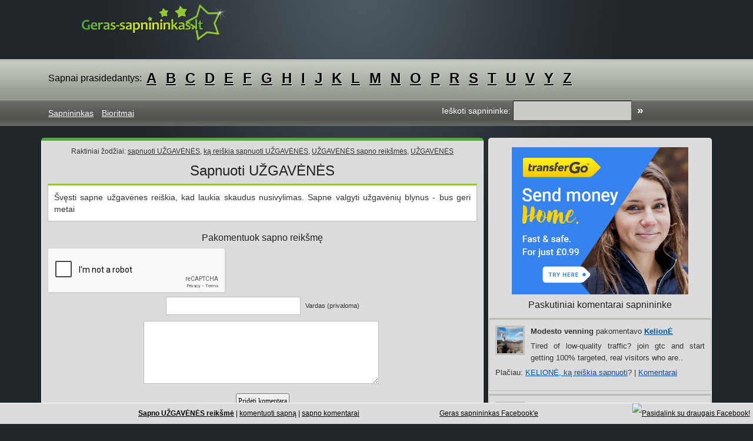

--- FILE ---
content_type: text/html; charset=UTF-8
request_url: https://www.geras-sapnininkas.lt/sapnuoti/uzgavenes-1.html
body_size: 4391
content:
<!DOCTYPE html>
<html xmlns="https://www.w3.org/1999/xhtml" lang="lt">
<head>
	<meta http-equiv="Content-Type" content="text/html; charset=utf-8" />
	<title>U&#381;GAV&#278;N&#278;S. Sapnuoti U&#381;GAV&#278;N&#278;S. K&#261; rei&#353;kia sapnuoti U&#381;GAV&#278;N&#278;S? Sapnininkas: U&#381;GAV&#278;N&#278;S</title>
	<meta name="description" content="Sapnuoti U&#381;GAV&#278;N&#278;S, sapno U&#381;GAV&#278;N&#278;S paai&#353;kinimas ir galimos reik&#353;m&#279;s. K&#261; tau sako tavo sapnai? Sapnininkas internete su daugiausiai paai&#353;kint&#371; sapn&#371; reik&#353;mi&#371;. Susirask k&#261; rei&#353;kia tavo sapnuotas sapnas." />
	<meta name="keywords" content="Sapnuoti U&#381;GAV&#278;N&#278;S, U&#381;GAV&#278;N&#278;S, sapnai, sapnu reiksmes, sapnininkas, sapnuoti" />
	<meta name="revisit-after" content="7 days" />
	<meta name="ROBOTS" content="ALL" />
  <meta name="viewport" content="width=device-width, initial-scale=1" />
	<link rel="canonical" href="https://www.geras-sapnininkas.lt/sapnuoti/uzgavenes-1.html"/>
	<meta name="classification" content="sapnininkas,sapnai" />
  <link href="https://cdn.jsdelivr.net/npm/bootstrap@5.0.2/dist/css/bootstrap.min.css" rel="stylesheet" integrity="sha384-EVSTQN3/azprG1Anm3QDgpJLIm9Nao0Yz1ztcQTwFspd3yD65VohhpuuCOmLASjC" crossorigin="anonymous" />
	<link href="https://www.geras-sapnininkas.lt/css/w_style_v08.css?v17" rel="stylesheet" type="text/css" />
	<link rel="index" title="Sapnininkas" href="https://www.geras-sapnininkas.lt/" />

	<meta http-equiv="imagetoolbar" content="no" />

  <script async src="https://www.googletagmanager.com/gtag/js?id=G-0EC8P1E9YC"></script>
<script>
  window.dataLayer = window.dataLayer || [];
  function gtag(){dataLayer.push(arguments);}
  gtag('js', new Date());

  gtag('config', 'G-0EC8P1E9YC');
  
  window.google_analytics_uacct = "UA-637729-8";
</script>
<!-- Matomo -->
<script>
  var _paq = window._paq = window._paq || [];
  /* tracker methods like "setCustomDimension" should be called before "trackPageView" */
  _paq.push(['trackPageView']);
  _paq.push(['enableLinkTracking']);
  (function() {
    var u="//analytics.probo.lt/";
    _paq.push(['setTrackerUrl', u+'matomo.php']);
    _paq.push(['setSiteId', '2']);
    var d=document, g=d.createElement('script'), s=d.getElementsByTagName('script')[0];
    g.async=true; g.src=u+'matomo.js'; s.parentNode.insertBefore(g,s);
  })();
</script>
<!-- End Matomo Code -->
  </head>

<body>
<div style="margin: 0 0 40px; text-align: center;">
	<div class="container-lg">
		<div class="row">
			<div class="col">
        <a href="https://www.geras-sapnininkas.lt/" title="Sapnininkas"><img src="https://www.geras-sapnininkas.lt/i/logo.png" alt="Sapnininkas" style="width: 250px;" /></a>
      </div>
			<div class="col">
<!-- A1 position -->
<div align="center">
<script async src="//pagead2.googlesyndication.com/pagead/js/adsbygoogle.js"></script>
<!-- Geras-sapnininkas.lt E1 new position -->
<ins class="adsbygoogle"
     style="display:inline-block;width:728px;height:90px"
     data-ad-client="ca-pub-7928988845843475"
     data-ad-slot="6021713340"></ins>
<script>
(adsbygoogle = window.adsbygoogle || []).push({});
</script>
</div>			</div>
		</div>
	</div>
	<div id="menu" class="d-none d-xl-block d-xxl-none">
		<div class="container-lg">
			<div class="row" id="dream_az">
        <span class="dreamcat">Sapnai prasidedantys:</span>
				<span class="dreamcat"><a href="/sapnai-prasidedantys/A.html" title="K&#261; rei&#353;kia sapnuoti sapnus prasidedan&#269;ius A raide">A</a></span> <span class="dreamcat"><a href="/sapnai-prasidedantys/B.html" title="K&#261; rei&#353;kia sapnuoti sapnus prasidedan&#269;ius B raide">B</a></span> <span class="dreamcat"><a href="/sapnai-prasidedantys/C.html" title="K&#261; rei&#353;kia sapnuoti sapnus prasidedan&#269;ius C raide">C</a></span> <span class="dreamcat"><a href="/sapnai-prasidedantys/D.html" title="K&#261; rei&#353;kia sapnuoti sapnus prasidedan&#269;ius D raide">D</a></span> <span class="dreamcat"><a href="/sapnai-prasidedantys/E.html" title="K&#261; rei&#353;kia sapnuoti sapnus prasidedan&#269;ius E raide">E</a></span> <span class="dreamcat"><a href="/sapnai-prasidedantys/F.html" title="K&#261; rei&#353;kia sapnuoti sapnus prasidedan&#269;ius F raide">F</a></span> <span class="dreamcat"><a href="/sapnai-prasidedantys/G.html" title="K&#261; rei&#353;kia sapnuoti sapnus prasidedan&#269;ius G raide">G</a></span> <span class="dreamcat"><a href="/sapnai-prasidedantys/H.html" title="K&#261; rei&#353;kia sapnuoti sapnus prasidedan&#269;ius H raide">H</a></span> <span class="dreamcat"><a href="/sapnai-prasidedantys/I.html" title="K&#261; rei&#353;kia sapnuoti sapnus prasidedan&#269;ius I raide">I</a></span> <span class="dreamcat"><a href="/sapnai-prasidedantys/J.html" title="K&#261; rei&#353;kia sapnuoti sapnus prasidedan&#269;ius J raide">J</a></span> <span class="dreamcat"><a href="/sapnai-prasidedantys/K.html" title="K&#261; rei&#353;kia sapnuoti sapnus prasidedan&#269;ius K raide">K</a></span> <span class="dreamcat"><a href="/sapnai-prasidedantys/L.html" title="K&#261; rei&#353;kia sapnuoti sapnus prasidedan&#269;ius L raide">L</a></span> <span class="dreamcat"><a href="/sapnai-prasidedantys/M.html" title="K&#261; rei&#353;kia sapnuoti sapnus prasidedan&#269;ius M raide">M</a></span> <span class="dreamcat"><a href="/sapnai-prasidedantys/N.html" title="K&#261; rei&#353;kia sapnuoti sapnus prasidedan&#269;ius N raide">N</a></span> <span class="dreamcat"><a href="/sapnai-prasidedantys/O.html" title="K&#261; rei&#353;kia sapnuoti sapnus prasidedan&#269;ius O raide">O</a></span> <span class="dreamcat"><a href="/sapnai-prasidedantys/P.html" title="K&#261; rei&#353;kia sapnuoti sapnus prasidedan&#269;ius P raide">P</a></span> <span class="dreamcat"><a href="/sapnai-prasidedantys/R.html" title="K&#261; rei&#353;kia sapnuoti sapnus prasidedan&#269;ius R raide">R</a></span> <span class="dreamcat"><a href="/sapnai-prasidedantys/S.html" title="K&#261; rei&#353;kia sapnuoti sapnus prasidedan&#269;ius S raide">S</a></span> <span class="dreamcat"><a href="/sapnai-prasidedantys/T.html" title="K&#261; rei&#353;kia sapnuoti sapnus prasidedan&#269;ius T raide">T</a></span> <span class="dreamcat"><a href="/sapnai-prasidedantys/U.html" title="K&#261; rei&#353;kia sapnuoti sapnus prasidedan&#269;ius U raide">U</a></span> <span class="dreamcat"><a href="/sapnai-prasidedantys/V.html" title="K&#261; rei&#353;kia sapnuoti sapnus prasidedan&#269;ius V raide">V</a></span> <span class="dreamcat"><a href="/sapnai-prasidedantys/Y.html" title="K&#261; rei&#353;kia sapnuoti sapnus prasidedan&#269;ius Y raide">Y</a></span> <span class="dreamcat"><a href="/sapnai-prasidedantys/Z.html" title="K&#261; rei&#353;kia sapnuoti sapnus prasidedan&#269;ius Z raide">Z</a></span> 			</div>
		</div>
	</div>
  <div id="menu-bot">
		<div class="container-lg">
			<div class="row row-cols-lg-2 row-cols-md-1">
				<div class="col" id="submenu">
					<a href="https://www.geras-sapnininkas.lt/">Sapnininkas</a>
					<a href="https://www.geras-sapnininkas.lt/bioritmai.html">Bioritmai</a>
				</div>
				<div class="col" id="search">
					<form action="/sapnu-paieska.html" method="post" name="Paieska">
<label for="search_name">Ie&#353;koti sapnininke:</label>
<input  name="search_name" id="search_name" type="text" size="20" maxlength="40" class="inputElement" value="" />

<input  name="search_submit" id="search_submit" type="submit" size="10" maxlength="20" class="button" value="&raquo;" />
</form>				</div>
			</div>
		</div>
  </div>
	<div class="container-lg p-0">
<!-- Content starts here -->
<div id="bwrap" class="row">
	<div class="col-lg-8 col-md-12 p-0 pe-2 pb-1">
		<div class="content_head"></div>
		<div class="content">
            <div class="keywords pt-2">
                Raktiniai &#382;od&#382;iai: 
                <a href="/sapnuoti/uzgavenes-1.html" title="Sapnuoti U&#381;GAV&#278;N&#278;S">sapnuoti U&#381;GAV&#278;N&#278;S</a>, 
                <a href="/sapnuoti/uzgavenes-1.html" title="K&#261; rei&#353;kia sapnuoti U&#381;GAV&#278;N&#278;S">k&#261; rei&#353;kia sapnuoti U&#381;GAV&#278;N&#278;S</a>, 
                <a href="/sapnuoti/uzgavenes-1.html" title="U&#381;GAV&#278;N&#278;S sapno reik&#353;m&#279;s">U&#381;GAV&#278;N&#278;S sapno reik&#353;m&#279;s</a>, 
                <a href="/sapnuoti/uzgavenes-1.html" title="U&#381;GAV&#278;N&#278;S">U&#381;GAV&#278;N&#278;S</a>
            </div>
		<h1 title="Sapnuoti U&#381;GAV&#278;N&#278;S">Sapnuoti U&#381;GAV&#278;N&#278;S</h1>
<!-- B1 position -->

<!-- EO B1 position -->		<div class="big_dream0">
		<!-- google_ad_section_start -->
		&#352;v&#281;sti sapne u&#382;gav&#279;nes rei&#353;kia, kad laukia skaudus nusivylimas. Sapne valgyti u&#382;gav&#279;ni&#371; blynus - bus geri metai 		<!-- google_ad_section_end -->
		</div>
		<div>
<!-- D1 position -->

<!-- EO D1 position -->		</div>
		<div class="comment_a_dream">
			<h2 id="komentuoti">Pakomentuok sapno reik&#353;m&#281;</h2>
			<form action="/komentuoti/uzgavenes-1.html" method="post" name="Komentarai">
<div id="html_element"></div>
<p>
<input  name="name" id="name" type="text" size="30" maxlength="40" class="inputElement" value="" /> Vardas (privaloma)</p>
<p>
<textarea name="comment" id="comment" rows="5" cols="35" class="textareaElement"></textarea></p>
<p>
<input  name="submit" id="submit" type="submit" size="20" maxlength="20" class="button" value="Prid&#279;ti komentar&#261;" /></p>
    
</form>
<script type="text/javascript">
  var onloadCallback = function() {
    grecaptcha.render('html_element', {
      'sitekey' : '6Le6F4IbAAAAAA-AnaLmoGj4qoOADhbgf7uWmeXq'
    });
  };
</script>
<script src="https://www.google.com/recaptcha/api.js?onload=onloadCallback&render=explicit"
    async defer>
</script>
		</div>
<!-- B2 position -->

<!-- EO B2 position -->		<div class="dream_comments">
			<h2 id="komentarai">Sapno reik&#353;m&#279;s &quot;U&#381;GAV&#278;N&#278;S&quot; komentarai</h2>
			<p>Komentar&#371; n&#279;ra. <a href="#komentuoti">Para&#353;yk komentar&#261;</a> pagal savo patirt&#303; ir pasidalink nuomone su kitais!</p>		</div>
		</div>
		<div class="content_foot"></div>
	</div>
	<div class="col-lg-4 col-md-12 p-0">
		<div class="rcontent pt-3 pb-1">
      <div class="center">
<!-- C1 position -->
<a target="_blank" rel="nofollow" href="https://my.transfergo.com/en/r/mzjrpk"><img src="/i/transfergo-banner.jpg" alt="Transfer Money" style="max-width: 300px;" /></a>
<!-- EO C1 position -->		</div>
		<h2 title="Paskutiniai komentarai sapnininke">Paskutiniai komentarai sapnininke</h2>
		<div align="center">
<!-- C2 position -->

<!-- EO C2 position -->		</div>
		<div>
		<ul><li>
<img src="https://www.geras-sapnininkas.lt/files/nuotraukos/sm/ef0d41fc89a59330cf74219c867c2091.jpg" alt="Kelion&#278;" class="dream_foto" /> <b>Modesto venning</b> pakomentavo
<strong><a href="/sapnuoti/kelione.html" title="K&#261; rei&#353;kia sapnuoti Kelion&#278;">Kelion&#278;</a></strong>
<p>Tired of low-quality traffic? join gtc and start getting 100% targeted, real visitors who are..<div class="more_info">Pla&#269;iau: <a href="/sapnuoti/kelione.html" title="K&#261; rei&#353;kia sapnuoti Kelion&#278;">KELION&#278;, k&#261; rei&#353;kia sapnuoti</a>? <span>|</span> <a href="/sapnuoti/kelione.html#komentarai" title="K&#261; rei&#353;kia sapnuoti Kelion&#278;">Komentarai</a></div></p>
</li> <li>
<img src="https://www.geras-sapnininkas.lt/files/nuotraukos/sm/ef0d41fc89a59330cf74219c867c2091.jpg" alt="Kelion&#278;" class="dream_foto" /> <b>Gudrun mcdaniel</b> pakomentavo
<strong><a href="/sapnuoti/kelione.html" title="K&#261; rei&#353;kia sapnuoti Kelion&#278;">Kelion&#278;</a></strong>
<p>Major companies are hiring now for remote live chat agents—no experience or phone calls..<div class="more_info">Pla&#269;iau: <a href="/sapnuoti/kelione.html" title="K&#261; rei&#353;kia sapnuoti Kelion&#278;">KELION&#278;, k&#261; rei&#353;kia sapnuoti</a>? <span>|</span> <a href="/sapnuoti/kelione.html#komentarai" title="K&#261; rei&#353;kia sapnuoti Kelion&#278;">Komentarai</a></div></p>
</li> <li>
<img src="https://www.geras-sapnininkas.lt/files/nuotraukos/sm/ef0d41fc89a59330cf74219c867c2091.jpg" alt="Kelion&#278;" class="dream_foto" /> <b>Edith short</b> pakomentavo
<strong><a href="/sapnuoti/kelione.html" title="K&#261; rei&#353;kia sapnuoti Kelion&#278;">Kelion&#278;</a></strong>
<p>Are you searching for a job that can be done right away? if so, countless businesses are..<div class="more_info">Pla&#269;iau: <a href="/sapnuoti/kelione.html" title="K&#261; rei&#353;kia sapnuoti Kelion&#278;">KELION&#278;, k&#261; rei&#353;kia sapnuoti</a>? <span>|</span> <a href="/sapnuoti/kelione.html#komentarai" title="K&#261; rei&#353;kia sapnuoti Kelion&#278;">Komentarai</a></div></p>
</li> <li>
<img src="https://www.geras-sapnininkas.lt/files/nuotraukos/sm/1beda78e0975fc9b1c3e7b7a2415c28d.jpg" alt="&#381;iedas" class="dream_foto" /> <b>Dorothea sigmon</b> pakomentavo
<strong><a href="/sapnuoti/ziedas.html" title="K&#261; rei&#353;kia sapnuoti &#381;iedas">&#381;iedas</a></strong>
<p>If you are anything like me you likely spend a lot of time taking photos with your mobile..<div class="more_info">Pla&#269;iau: <a href="/sapnuoti/ziedas.html" title="K&#261; rei&#353;kia sapnuoti &#381;iedas">&#381;IEDAS, k&#261; rei&#353;kia sapnuoti</a>? <span>|</span> <a href="/sapnuoti/ziedas.html#komentarai" title="K&#261; rei&#353;kia sapnuoti &#381;iedas">Komentarai</a></div></p>
</li> <li>
<img src="https://www.geras-sapnininkas.lt/files/nuotraukos/sm/e48ee78fad9e803fd03a53846fb8e5d5.jpg" alt="Vaikas" class="dream_foto" /> <b>Hansas</b> pakomentavo
<strong><a href="/sapnuoti/vaikas-1.html" title="K&#261; rei&#353;kia sapnuoti Vaikas">Vaikas</a></strong>
<p>Dingo sapne dukra, negalejau rasti? ..<div class="more_info">Pla&#269;iau: <a href="/sapnuoti/vaikas-1.html" title="K&#261; rei&#353;kia sapnuoti Vaikas">VAIKAS, k&#261; rei&#353;kia sapnuoti</a>? <span>|</span> <a href="/sapnuoti/vaikas-1.html#komentarai" title="K&#261; rei&#353;kia sapnuoti Vaikas">Komentarai</a></div></p>
</li> </ul>		</div>
		<div style="text-align: center; padding: 10px 0 0 0;">
<!-- C3 position -->
<!-- Gads -->
<script async src="//pagead2.googlesyndication.com/pagead/js/adsbygoogle.js"></script>
<!-- Geras-sapnininkas.lt C2 new position -->
<ins class="adsbygoogle"
     style="display:inline-block;width:300px;height:250px"
     data-ad-client="ca-pub-7928988845843475"
     data-ad-slot="2928646147"></ins>
<script>
(adsbygoogle = window.adsbygoogle || []).push({});
</script>
<!-- EO Gads -->
<!-- EO C3 position -->		</div>
		<div style="text-align: center; padding: 10px 0 0 0;">
<!-- C4 position -->
<!-- Receptai -->
<div style="margin:10px 0 0;" align="center">
<script type="text/javascript">var uri = 'https://www.geri-receptai.lt/banner/' + Math.random().toString().substring(2, 11);document.write('<sc'+'ript type="text/javascript" src="'+uri+'" charset="UTF-8"></sc'+'ript>');</script>
</div>
<!-- EO Receptai -->
<!-- EO C4 position -->		</div>
		</div>
	</div>
</div>
<div id="help_line" align="center">
<div class="hl_content">
<a href="https://www.facebook.com/sharer.php?u=https%3A%2F%2Fwww.geras-sapnininkas.lt%2Fsapnuoti%2Fuzgavenes-1.html" target="_blank" id="fb_share"><img src="https://www.geri-receptai.lt/files/i/fb_share_button.gif" alt="Pasidalink su draugais Facebook!" /></a>
<b><a href="https://www.geras-sapnininkas.lt/sapnuoti/uzgavenes-1.html#bwrap">Sapno U&#381;GAV&#278;N&#278;S reik&#353;m&#279;</a></b> | <a href="https://www.geras-sapnininkas.lt/sapnuoti/uzgavenes-1.html#komentuoti">komentuoti sapn&#261;</a> | <a href="https://www.geras-sapnininkas.lt/sapnuoti/uzgavenes-1.html#komentarai">sapno komentarai</a>
<span class="right">
<a href="https://www.facebook.com/geras.sapnininkas" target="_blank" title="Geras sapnininkas Facebook svetain&#279;je" style="text-decoration:none;"><u>Geras sapnininkas Facebook'e</u></a>
</span>
</div>
</div>
<!-- Content ends here -->
<div id="copy">&copy; Geras-sapnininkas.lt, sapn&#371; reik&#353;m&#279;s, k&#261; rei&#353;kia sapnuoti, sapnininkas. <a href="/reklama.html" title="Reklama">Reklama</a> / <a href="https://gydo.lt" title="Gydytoj&#371; atsiliepimai" target="_blank" rel="dofollow">Gydytoj&#371; atsiliepimai</a> / <a href="https://4w.lt" title="&#302;moni&#371; rekvizitai" target="_blank" rel="dofollow">&#302;moni&#371; rekvizitai</a>
	</div>
	</div>
	<div align="center">
<!-- E1 position -->
<div align="center">
<script async src="//pagead2.googlesyndication.com/pagead/js/adsbygoogle.js"></script>
<!-- Geras-sapnininkas.lt E1 new position -->
<ins class="adsbygoogle"
     style="display:inline-block;width:728px;height:90px"
     data-ad-client="ca-pub-7928988845843475"
     data-ad-slot="6021713340"></ins>
<script>
(adsbygoogle = window.adsbygoogle || []).push({});
</script>
</div>
<!-- EO E   1 position -->	</div>
</div>
<!-- javascript -->
	<script type="text/javascript" src="https://www.geras-sapnininkas.lt/js/js.js?v=2"></script>

<!-- X2 position -->

<!-- EO X2 position -->

<script type="text/javascript">
  var _gaq = _gaq || [];
  _gaq.push(['_setAccount', 'UA-637729-8']);
  _gaq.push(['_setDomainName', '.geras-sapnininkas.lt']);
  _gaq.push(['_trackPageview']);

  (function() {
    var ga = document.createElement('script'); ga.type = 'text/javascript'; ga.async = true;
    ga.src = ('https:' == document.location.protocol ? 'https://ssl' : 'http://www') + '.google-analytics.com/ga.js';
    var s = document.getElementsByTagName('script')[0]; s.parentNode.insertBefore(ga, s);
  })();
</script>
<script defer src="https://static.cloudflareinsights.com/beacon.min.js/vcd15cbe7772f49c399c6a5babf22c1241717689176015" integrity="sha512-ZpsOmlRQV6y907TI0dKBHq9Md29nnaEIPlkf84rnaERnq6zvWvPUqr2ft8M1aS28oN72PdrCzSjY4U6VaAw1EQ==" data-cf-beacon='{"version":"2024.11.0","token":"898e8e6a3839449e9a3acabd014f3dbe","r":1,"server_timing":{"name":{"cfCacheStatus":true,"cfEdge":true,"cfExtPri":true,"cfL4":true,"cfOrigin":true,"cfSpeedBrain":true},"location_startswith":null}}' crossorigin="anonymous"></script>
</body>
</html>
Puslapis užsikrovė per 0.017873 sekundžių.

--- FILE ---
content_type: text/html; charset=utf-8
request_url: https://www.google.com/recaptcha/api2/anchor?ar=1&k=6Le6F4IbAAAAAA-AnaLmoGj4qoOADhbgf7uWmeXq&co=aHR0cHM6Ly93d3cuZ2VyYXMtc2FwbmluaW5rYXMubHQ6NDQz&hl=en&v=PoyoqOPhxBO7pBk68S4YbpHZ&size=normal&anchor-ms=20000&execute-ms=30000&cb=w763kld713d3
body_size: 49380
content:
<!DOCTYPE HTML><html dir="ltr" lang="en"><head><meta http-equiv="Content-Type" content="text/html; charset=UTF-8">
<meta http-equiv="X-UA-Compatible" content="IE=edge">
<title>reCAPTCHA</title>
<style type="text/css">
/* cyrillic-ext */
@font-face {
  font-family: 'Roboto';
  font-style: normal;
  font-weight: 400;
  font-stretch: 100%;
  src: url(//fonts.gstatic.com/s/roboto/v48/KFO7CnqEu92Fr1ME7kSn66aGLdTylUAMa3GUBHMdazTgWw.woff2) format('woff2');
  unicode-range: U+0460-052F, U+1C80-1C8A, U+20B4, U+2DE0-2DFF, U+A640-A69F, U+FE2E-FE2F;
}
/* cyrillic */
@font-face {
  font-family: 'Roboto';
  font-style: normal;
  font-weight: 400;
  font-stretch: 100%;
  src: url(//fonts.gstatic.com/s/roboto/v48/KFO7CnqEu92Fr1ME7kSn66aGLdTylUAMa3iUBHMdazTgWw.woff2) format('woff2');
  unicode-range: U+0301, U+0400-045F, U+0490-0491, U+04B0-04B1, U+2116;
}
/* greek-ext */
@font-face {
  font-family: 'Roboto';
  font-style: normal;
  font-weight: 400;
  font-stretch: 100%;
  src: url(//fonts.gstatic.com/s/roboto/v48/KFO7CnqEu92Fr1ME7kSn66aGLdTylUAMa3CUBHMdazTgWw.woff2) format('woff2');
  unicode-range: U+1F00-1FFF;
}
/* greek */
@font-face {
  font-family: 'Roboto';
  font-style: normal;
  font-weight: 400;
  font-stretch: 100%;
  src: url(//fonts.gstatic.com/s/roboto/v48/KFO7CnqEu92Fr1ME7kSn66aGLdTylUAMa3-UBHMdazTgWw.woff2) format('woff2');
  unicode-range: U+0370-0377, U+037A-037F, U+0384-038A, U+038C, U+038E-03A1, U+03A3-03FF;
}
/* math */
@font-face {
  font-family: 'Roboto';
  font-style: normal;
  font-weight: 400;
  font-stretch: 100%;
  src: url(//fonts.gstatic.com/s/roboto/v48/KFO7CnqEu92Fr1ME7kSn66aGLdTylUAMawCUBHMdazTgWw.woff2) format('woff2');
  unicode-range: U+0302-0303, U+0305, U+0307-0308, U+0310, U+0312, U+0315, U+031A, U+0326-0327, U+032C, U+032F-0330, U+0332-0333, U+0338, U+033A, U+0346, U+034D, U+0391-03A1, U+03A3-03A9, U+03B1-03C9, U+03D1, U+03D5-03D6, U+03F0-03F1, U+03F4-03F5, U+2016-2017, U+2034-2038, U+203C, U+2040, U+2043, U+2047, U+2050, U+2057, U+205F, U+2070-2071, U+2074-208E, U+2090-209C, U+20D0-20DC, U+20E1, U+20E5-20EF, U+2100-2112, U+2114-2115, U+2117-2121, U+2123-214F, U+2190, U+2192, U+2194-21AE, U+21B0-21E5, U+21F1-21F2, U+21F4-2211, U+2213-2214, U+2216-22FF, U+2308-230B, U+2310, U+2319, U+231C-2321, U+2336-237A, U+237C, U+2395, U+239B-23B7, U+23D0, U+23DC-23E1, U+2474-2475, U+25AF, U+25B3, U+25B7, U+25BD, U+25C1, U+25CA, U+25CC, U+25FB, U+266D-266F, U+27C0-27FF, U+2900-2AFF, U+2B0E-2B11, U+2B30-2B4C, U+2BFE, U+3030, U+FF5B, U+FF5D, U+1D400-1D7FF, U+1EE00-1EEFF;
}
/* symbols */
@font-face {
  font-family: 'Roboto';
  font-style: normal;
  font-weight: 400;
  font-stretch: 100%;
  src: url(//fonts.gstatic.com/s/roboto/v48/KFO7CnqEu92Fr1ME7kSn66aGLdTylUAMaxKUBHMdazTgWw.woff2) format('woff2');
  unicode-range: U+0001-000C, U+000E-001F, U+007F-009F, U+20DD-20E0, U+20E2-20E4, U+2150-218F, U+2190, U+2192, U+2194-2199, U+21AF, U+21E6-21F0, U+21F3, U+2218-2219, U+2299, U+22C4-22C6, U+2300-243F, U+2440-244A, U+2460-24FF, U+25A0-27BF, U+2800-28FF, U+2921-2922, U+2981, U+29BF, U+29EB, U+2B00-2BFF, U+4DC0-4DFF, U+FFF9-FFFB, U+10140-1018E, U+10190-1019C, U+101A0, U+101D0-101FD, U+102E0-102FB, U+10E60-10E7E, U+1D2C0-1D2D3, U+1D2E0-1D37F, U+1F000-1F0FF, U+1F100-1F1AD, U+1F1E6-1F1FF, U+1F30D-1F30F, U+1F315, U+1F31C, U+1F31E, U+1F320-1F32C, U+1F336, U+1F378, U+1F37D, U+1F382, U+1F393-1F39F, U+1F3A7-1F3A8, U+1F3AC-1F3AF, U+1F3C2, U+1F3C4-1F3C6, U+1F3CA-1F3CE, U+1F3D4-1F3E0, U+1F3ED, U+1F3F1-1F3F3, U+1F3F5-1F3F7, U+1F408, U+1F415, U+1F41F, U+1F426, U+1F43F, U+1F441-1F442, U+1F444, U+1F446-1F449, U+1F44C-1F44E, U+1F453, U+1F46A, U+1F47D, U+1F4A3, U+1F4B0, U+1F4B3, U+1F4B9, U+1F4BB, U+1F4BF, U+1F4C8-1F4CB, U+1F4D6, U+1F4DA, U+1F4DF, U+1F4E3-1F4E6, U+1F4EA-1F4ED, U+1F4F7, U+1F4F9-1F4FB, U+1F4FD-1F4FE, U+1F503, U+1F507-1F50B, U+1F50D, U+1F512-1F513, U+1F53E-1F54A, U+1F54F-1F5FA, U+1F610, U+1F650-1F67F, U+1F687, U+1F68D, U+1F691, U+1F694, U+1F698, U+1F6AD, U+1F6B2, U+1F6B9-1F6BA, U+1F6BC, U+1F6C6-1F6CF, U+1F6D3-1F6D7, U+1F6E0-1F6EA, U+1F6F0-1F6F3, U+1F6F7-1F6FC, U+1F700-1F7FF, U+1F800-1F80B, U+1F810-1F847, U+1F850-1F859, U+1F860-1F887, U+1F890-1F8AD, U+1F8B0-1F8BB, U+1F8C0-1F8C1, U+1F900-1F90B, U+1F93B, U+1F946, U+1F984, U+1F996, U+1F9E9, U+1FA00-1FA6F, U+1FA70-1FA7C, U+1FA80-1FA89, U+1FA8F-1FAC6, U+1FACE-1FADC, U+1FADF-1FAE9, U+1FAF0-1FAF8, U+1FB00-1FBFF;
}
/* vietnamese */
@font-face {
  font-family: 'Roboto';
  font-style: normal;
  font-weight: 400;
  font-stretch: 100%;
  src: url(//fonts.gstatic.com/s/roboto/v48/KFO7CnqEu92Fr1ME7kSn66aGLdTylUAMa3OUBHMdazTgWw.woff2) format('woff2');
  unicode-range: U+0102-0103, U+0110-0111, U+0128-0129, U+0168-0169, U+01A0-01A1, U+01AF-01B0, U+0300-0301, U+0303-0304, U+0308-0309, U+0323, U+0329, U+1EA0-1EF9, U+20AB;
}
/* latin-ext */
@font-face {
  font-family: 'Roboto';
  font-style: normal;
  font-weight: 400;
  font-stretch: 100%;
  src: url(//fonts.gstatic.com/s/roboto/v48/KFO7CnqEu92Fr1ME7kSn66aGLdTylUAMa3KUBHMdazTgWw.woff2) format('woff2');
  unicode-range: U+0100-02BA, U+02BD-02C5, U+02C7-02CC, U+02CE-02D7, U+02DD-02FF, U+0304, U+0308, U+0329, U+1D00-1DBF, U+1E00-1E9F, U+1EF2-1EFF, U+2020, U+20A0-20AB, U+20AD-20C0, U+2113, U+2C60-2C7F, U+A720-A7FF;
}
/* latin */
@font-face {
  font-family: 'Roboto';
  font-style: normal;
  font-weight: 400;
  font-stretch: 100%;
  src: url(//fonts.gstatic.com/s/roboto/v48/KFO7CnqEu92Fr1ME7kSn66aGLdTylUAMa3yUBHMdazQ.woff2) format('woff2');
  unicode-range: U+0000-00FF, U+0131, U+0152-0153, U+02BB-02BC, U+02C6, U+02DA, U+02DC, U+0304, U+0308, U+0329, U+2000-206F, U+20AC, U+2122, U+2191, U+2193, U+2212, U+2215, U+FEFF, U+FFFD;
}
/* cyrillic-ext */
@font-face {
  font-family: 'Roboto';
  font-style: normal;
  font-weight: 500;
  font-stretch: 100%;
  src: url(//fonts.gstatic.com/s/roboto/v48/KFO7CnqEu92Fr1ME7kSn66aGLdTylUAMa3GUBHMdazTgWw.woff2) format('woff2');
  unicode-range: U+0460-052F, U+1C80-1C8A, U+20B4, U+2DE0-2DFF, U+A640-A69F, U+FE2E-FE2F;
}
/* cyrillic */
@font-face {
  font-family: 'Roboto';
  font-style: normal;
  font-weight: 500;
  font-stretch: 100%;
  src: url(//fonts.gstatic.com/s/roboto/v48/KFO7CnqEu92Fr1ME7kSn66aGLdTylUAMa3iUBHMdazTgWw.woff2) format('woff2');
  unicode-range: U+0301, U+0400-045F, U+0490-0491, U+04B0-04B1, U+2116;
}
/* greek-ext */
@font-face {
  font-family: 'Roboto';
  font-style: normal;
  font-weight: 500;
  font-stretch: 100%;
  src: url(//fonts.gstatic.com/s/roboto/v48/KFO7CnqEu92Fr1ME7kSn66aGLdTylUAMa3CUBHMdazTgWw.woff2) format('woff2');
  unicode-range: U+1F00-1FFF;
}
/* greek */
@font-face {
  font-family: 'Roboto';
  font-style: normal;
  font-weight: 500;
  font-stretch: 100%;
  src: url(//fonts.gstatic.com/s/roboto/v48/KFO7CnqEu92Fr1ME7kSn66aGLdTylUAMa3-UBHMdazTgWw.woff2) format('woff2');
  unicode-range: U+0370-0377, U+037A-037F, U+0384-038A, U+038C, U+038E-03A1, U+03A3-03FF;
}
/* math */
@font-face {
  font-family: 'Roboto';
  font-style: normal;
  font-weight: 500;
  font-stretch: 100%;
  src: url(//fonts.gstatic.com/s/roboto/v48/KFO7CnqEu92Fr1ME7kSn66aGLdTylUAMawCUBHMdazTgWw.woff2) format('woff2');
  unicode-range: U+0302-0303, U+0305, U+0307-0308, U+0310, U+0312, U+0315, U+031A, U+0326-0327, U+032C, U+032F-0330, U+0332-0333, U+0338, U+033A, U+0346, U+034D, U+0391-03A1, U+03A3-03A9, U+03B1-03C9, U+03D1, U+03D5-03D6, U+03F0-03F1, U+03F4-03F5, U+2016-2017, U+2034-2038, U+203C, U+2040, U+2043, U+2047, U+2050, U+2057, U+205F, U+2070-2071, U+2074-208E, U+2090-209C, U+20D0-20DC, U+20E1, U+20E5-20EF, U+2100-2112, U+2114-2115, U+2117-2121, U+2123-214F, U+2190, U+2192, U+2194-21AE, U+21B0-21E5, U+21F1-21F2, U+21F4-2211, U+2213-2214, U+2216-22FF, U+2308-230B, U+2310, U+2319, U+231C-2321, U+2336-237A, U+237C, U+2395, U+239B-23B7, U+23D0, U+23DC-23E1, U+2474-2475, U+25AF, U+25B3, U+25B7, U+25BD, U+25C1, U+25CA, U+25CC, U+25FB, U+266D-266F, U+27C0-27FF, U+2900-2AFF, U+2B0E-2B11, U+2B30-2B4C, U+2BFE, U+3030, U+FF5B, U+FF5D, U+1D400-1D7FF, U+1EE00-1EEFF;
}
/* symbols */
@font-face {
  font-family: 'Roboto';
  font-style: normal;
  font-weight: 500;
  font-stretch: 100%;
  src: url(//fonts.gstatic.com/s/roboto/v48/KFO7CnqEu92Fr1ME7kSn66aGLdTylUAMaxKUBHMdazTgWw.woff2) format('woff2');
  unicode-range: U+0001-000C, U+000E-001F, U+007F-009F, U+20DD-20E0, U+20E2-20E4, U+2150-218F, U+2190, U+2192, U+2194-2199, U+21AF, U+21E6-21F0, U+21F3, U+2218-2219, U+2299, U+22C4-22C6, U+2300-243F, U+2440-244A, U+2460-24FF, U+25A0-27BF, U+2800-28FF, U+2921-2922, U+2981, U+29BF, U+29EB, U+2B00-2BFF, U+4DC0-4DFF, U+FFF9-FFFB, U+10140-1018E, U+10190-1019C, U+101A0, U+101D0-101FD, U+102E0-102FB, U+10E60-10E7E, U+1D2C0-1D2D3, U+1D2E0-1D37F, U+1F000-1F0FF, U+1F100-1F1AD, U+1F1E6-1F1FF, U+1F30D-1F30F, U+1F315, U+1F31C, U+1F31E, U+1F320-1F32C, U+1F336, U+1F378, U+1F37D, U+1F382, U+1F393-1F39F, U+1F3A7-1F3A8, U+1F3AC-1F3AF, U+1F3C2, U+1F3C4-1F3C6, U+1F3CA-1F3CE, U+1F3D4-1F3E0, U+1F3ED, U+1F3F1-1F3F3, U+1F3F5-1F3F7, U+1F408, U+1F415, U+1F41F, U+1F426, U+1F43F, U+1F441-1F442, U+1F444, U+1F446-1F449, U+1F44C-1F44E, U+1F453, U+1F46A, U+1F47D, U+1F4A3, U+1F4B0, U+1F4B3, U+1F4B9, U+1F4BB, U+1F4BF, U+1F4C8-1F4CB, U+1F4D6, U+1F4DA, U+1F4DF, U+1F4E3-1F4E6, U+1F4EA-1F4ED, U+1F4F7, U+1F4F9-1F4FB, U+1F4FD-1F4FE, U+1F503, U+1F507-1F50B, U+1F50D, U+1F512-1F513, U+1F53E-1F54A, U+1F54F-1F5FA, U+1F610, U+1F650-1F67F, U+1F687, U+1F68D, U+1F691, U+1F694, U+1F698, U+1F6AD, U+1F6B2, U+1F6B9-1F6BA, U+1F6BC, U+1F6C6-1F6CF, U+1F6D3-1F6D7, U+1F6E0-1F6EA, U+1F6F0-1F6F3, U+1F6F7-1F6FC, U+1F700-1F7FF, U+1F800-1F80B, U+1F810-1F847, U+1F850-1F859, U+1F860-1F887, U+1F890-1F8AD, U+1F8B0-1F8BB, U+1F8C0-1F8C1, U+1F900-1F90B, U+1F93B, U+1F946, U+1F984, U+1F996, U+1F9E9, U+1FA00-1FA6F, U+1FA70-1FA7C, U+1FA80-1FA89, U+1FA8F-1FAC6, U+1FACE-1FADC, U+1FADF-1FAE9, U+1FAF0-1FAF8, U+1FB00-1FBFF;
}
/* vietnamese */
@font-face {
  font-family: 'Roboto';
  font-style: normal;
  font-weight: 500;
  font-stretch: 100%;
  src: url(//fonts.gstatic.com/s/roboto/v48/KFO7CnqEu92Fr1ME7kSn66aGLdTylUAMa3OUBHMdazTgWw.woff2) format('woff2');
  unicode-range: U+0102-0103, U+0110-0111, U+0128-0129, U+0168-0169, U+01A0-01A1, U+01AF-01B0, U+0300-0301, U+0303-0304, U+0308-0309, U+0323, U+0329, U+1EA0-1EF9, U+20AB;
}
/* latin-ext */
@font-face {
  font-family: 'Roboto';
  font-style: normal;
  font-weight: 500;
  font-stretch: 100%;
  src: url(//fonts.gstatic.com/s/roboto/v48/KFO7CnqEu92Fr1ME7kSn66aGLdTylUAMa3KUBHMdazTgWw.woff2) format('woff2');
  unicode-range: U+0100-02BA, U+02BD-02C5, U+02C7-02CC, U+02CE-02D7, U+02DD-02FF, U+0304, U+0308, U+0329, U+1D00-1DBF, U+1E00-1E9F, U+1EF2-1EFF, U+2020, U+20A0-20AB, U+20AD-20C0, U+2113, U+2C60-2C7F, U+A720-A7FF;
}
/* latin */
@font-face {
  font-family: 'Roboto';
  font-style: normal;
  font-weight: 500;
  font-stretch: 100%;
  src: url(//fonts.gstatic.com/s/roboto/v48/KFO7CnqEu92Fr1ME7kSn66aGLdTylUAMa3yUBHMdazQ.woff2) format('woff2');
  unicode-range: U+0000-00FF, U+0131, U+0152-0153, U+02BB-02BC, U+02C6, U+02DA, U+02DC, U+0304, U+0308, U+0329, U+2000-206F, U+20AC, U+2122, U+2191, U+2193, U+2212, U+2215, U+FEFF, U+FFFD;
}
/* cyrillic-ext */
@font-face {
  font-family: 'Roboto';
  font-style: normal;
  font-weight: 900;
  font-stretch: 100%;
  src: url(//fonts.gstatic.com/s/roboto/v48/KFO7CnqEu92Fr1ME7kSn66aGLdTylUAMa3GUBHMdazTgWw.woff2) format('woff2');
  unicode-range: U+0460-052F, U+1C80-1C8A, U+20B4, U+2DE0-2DFF, U+A640-A69F, U+FE2E-FE2F;
}
/* cyrillic */
@font-face {
  font-family: 'Roboto';
  font-style: normal;
  font-weight: 900;
  font-stretch: 100%;
  src: url(//fonts.gstatic.com/s/roboto/v48/KFO7CnqEu92Fr1ME7kSn66aGLdTylUAMa3iUBHMdazTgWw.woff2) format('woff2');
  unicode-range: U+0301, U+0400-045F, U+0490-0491, U+04B0-04B1, U+2116;
}
/* greek-ext */
@font-face {
  font-family: 'Roboto';
  font-style: normal;
  font-weight: 900;
  font-stretch: 100%;
  src: url(//fonts.gstatic.com/s/roboto/v48/KFO7CnqEu92Fr1ME7kSn66aGLdTylUAMa3CUBHMdazTgWw.woff2) format('woff2');
  unicode-range: U+1F00-1FFF;
}
/* greek */
@font-face {
  font-family: 'Roboto';
  font-style: normal;
  font-weight: 900;
  font-stretch: 100%;
  src: url(//fonts.gstatic.com/s/roboto/v48/KFO7CnqEu92Fr1ME7kSn66aGLdTylUAMa3-UBHMdazTgWw.woff2) format('woff2');
  unicode-range: U+0370-0377, U+037A-037F, U+0384-038A, U+038C, U+038E-03A1, U+03A3-03FF;
}
/* math */
@font-face {
  font-family: 'Roboto';
  font-style: normal;
  font-weight: 900;
  font-stretch: 100%;
  src: url(//fonts.gstatic.com/s/roboto/v48/KFO7CnqEu92Fr1ME7kSn66aGLdTylUAMawCUBHMdazTgWw.woff2) format('woff2');
  unicode-range: U+0302-0303, U+0305, U+0307-0308, U+0310, U+0312, U+0315, U+031A, U+0326-0327, U+032C, U+032F-0330, U+0332-0333, U+0338, U+033A, U+0346, U+034D, U+0391-03A1, U+03A3-03A9, U+03B1-03C9, U+03D1, U+03D5-03D6, U+03F0-03F1, U+03F4-03F5, U+2016-2017, U+2034-2038, U+203C, U+2040, U+2043, U+2047, U+2050, U+2057, U+205F, U+2070-2071, U+2074-208E, U+2090-209C, U+20D0-20DC, U+20E1, U+20E5-20EF, U+2100-2112, U+2114-2115, U+2117-2121, U+2123-214F, U+2190, U+2192, U+2194-21AE, U+21B0-21E5, U+21F1-21F2, U+21F4-2211, U+2213-2214, U+2216-22FF, U+2308-230B, U+2310, U+2319, U+231C-2321, U+2336-237A, U+237C, U+2395, U+239B-23B7, U+23D0, U+23DC-23E1, U+2474-2475, U+25AF, U+25B3, U+25B7, U+25BD, U+25C1, U+25CA, U+25CC, U+25FB, U+266D-266F, U+27C0-27FF, U+2900-2AFF, U+2B0E-2B11, U+2B30-2B4C, U+2BFE, U+3030, U+FF5B, U+FF5D, U+1D400-1D7FF, U+1EE00-1EEFF;
}
/* symbols */
@font-face {
  font-family: 'Roboto';
  font-style: normal;
  font-weight: 900;
  font-stretch: 100%;
  src: url(//fonts.gstatic.com/s/roboto/v48/KFO7CnqEu92Fr1ME7kSn66aGLdTylUAMaxKUBHMdazTgWw.woff2) format('woff2');
  unicode-range: U+0001-000C, U+000E-001F, U+007F-009F, U+20DD-20E0, U+20E2-20E4, U+2150-218F, U+2190, U+2192, U+2194-2199, U+21AF, U+21E6-21F0, U+21F3, U+2218-2219, U+2299, U+22C4-22C6, U+2300-243F, U+2440-244A, U+2460-24FF, U+25A0-27BF, U+2800-28FF, U+2921-2922, U+2981, U+29BF, U+29EB, U+2B00-2BFF, U+4DC0-4DFF, U+FFF9-FFFB, U+10140-1018E, U+10190-1019C, U+101A0, U+101D0-101FD, U+102E0-102FB, U+10E60-10E7E, U+1D2C0-1D2D3, U+1D2E0-1D37F, U+1F000-1F0FF, U+1F100-1F1AD, U+1F1E6-1F1FF, U+1F30D-1F30F, U+1F315, U+1F31C, U+1F31E, U+1F320-1F32C, U+1F336, U+1F378, U+1F37D, U+1F382, U+1F393-1F39F, U+1F3A7-1F3A8, U+1F3AC-1F3AF, U+1F3C2, U+1F3C4-1F3C6, U+1F3CA-1F3CE, U+1F3D4-1F3E0, U+1F3ED, U+1F3F1-1F3F3, U+1F3F5-1F3F7, U+1F408, U+1F415, U+1F41F, U+1F426, U+1F43F, U+1F441-1F442, U+1F444, U+1F446-1F449, U+1F44C-1F44E, U+1F453, U+1F46A, U+1F47D, U+1F4A3, U+1F4B0, U+1F4B3, U+1F4B9, U+1F4BB, U+1F4BF, U+1F4C8-1F4CB, U+1F4D6, U+1F4DA, U+1F4DF, U+1F4E3-1F4E6, U+1F4EA-1F4ED, U+1F4F7, U+1F4F9-1F4FB, U+1F4FD-1F4FE, U+1F503, U+1F507-1F50B, U+1F50D, U+1F512-1F513, U+1F53E-1F54A, U+1F54F-1F5FA, U+1F610, U+1F650-1F67F, U+1F687, U+1F68D, U+1F691, U+1F694, U+1F698, U+1F6AD, U+1F6B2, U+1F6B9-1F6BA, U+1F6BC, U+1F6C6-1F6CF, U+1F6D3-1F6D7, U+1F6E0-1F6EA, U+1F6F0-1F6F3, U+1F6F7-1F6FC, U+1F700-1F7FF, U+1F800-1F80B, U+1F810-1F847, U+1F850-1F859, U+1F860-1F887, U+1F890-1F8AD, U+1F8B0-1F8BB, U+1F8C0-1F8C1, U+1F900-1F90B, U+1F93B, U+1F946, U+1F984, U+1F996, U+1F9E9, U+1FA00-1FA6F, U+1FA70-1FA7C, U+1FA80-1FA89, U+1FA8F-1FAC6, U+1FACE-1FADC, U+1FADF-1FAE9, U+1FAF0-1FAF8, U+1FB00-1FBFF;
}
/* vietnamese */
@font-face {
  font-family: 'Roboto';
  font-style: normal;
  font-weight: 900;
  font-stretch: 100%;
  src: url(//fonts.gstatic.com/s/roboto/v48/KFO7CnqEu92Fr1ME7kSn66aGLdTylUAMa3OUBHMdazTgWw.woff2) format('woff2');
  unicode-range: U+0102-0103, U+0110-0111, U+0128-0129, U+0168-0169, U+01A0-01A1, U+01AF-01B0, U+0300-0301, U+0303-0304, U+0308-0309, U+0323, U+0329, U+1EA0-1EF9, U+20AB;
}
/* latin-ext */
@font-face {
  font-family: 'Roboto';
  font-style: normal;
  font-weight: 900;
  font-stretch: 100%;
  src: url(//fonts.gstatic.com/s/roboto/v48/KFO7CnqEu92Fr1ME7kSn66aGLdTylUAMa3KUBHMdazTgWw.woff2) format('woff2');
  unicode-range: U+0100-02BA, U+02BD-02C5, U+02C7-02CC, U+02CE-02D7, U+02DD-02FF, U+0304, U+0308, U+0329, U+1D00-1DBF, U+1E00-1E9F, U+1EF2-1EFF, U+2020, U+20A0-20AB, U+20AD-20C0, U+2113, U+2C60-2C7F, U+A720-A7FF;
}
/* latin */
@font-face {
  font-family: 'Roboto';
  font-style: normal;
  font-weight: 900;
  font-stretch: 100%;
  src: url(//fonts.gstatic.com/s/roboto/v48/KFO7CnqEu92Fr1ME7kSn66aGLdTylUAMa3yUBHMdazQ.woff2) format('woff2');
  unicode-range: U+0000-00FF, U+0131, U+0152-0153, U+02BB-02BC, U+02C6, U+02DA, U+02DC, U+0304, U+0308, U+0329, U+2000-206F, U+20AC, U+2122, U+2191, U+2193, U+2212, U+2215, U+FEFF, U+FFFD;
}

</style>
<link rel="stylesheet" type="text/css" href="https://www.gstatic.com/recaptcha/releases/PoyoqOPhxBO7pBk68S4YbpHZ/styles__ltr.css">
<script nonce="gfNj6iF8K3jY9DYaD2VYuQ" type="text/javascript">window['__recaptcha_api'] = 'https://www.google.com/recaptcha/api2/';</script>
<script type="text/javascript" src="https://www.gstatic.com/recaptcha/releases/PoyoqOPhxBO7pBk68S4YbpHZ/recaptcha__en.js" nonce="gfNj6iF8K3jY9DYaD2VYuQ">
      
    </script></head>
<body><div id="rc-anchor-alert" class="rc-anchor-alert"></div>
<input type="hidden" id="recaptcha-token" value="[base64]">
<script type="text/javascript" nonce="gfNj6iF8K3jY9DYaD2VYuQ">
      recaptcha.anchor.Main.init("[\x22ainput\x22,[\x22bgdata\x22,\x22\x22,\[base64]/[base64]/[base64]/bmV3IHJbeF0oY1swXSk6RT09Mj9uZXcgclt4XShjWzBdLGNbMV0pOkU9PTM/bmV3IHJbeF0oY1swXSxjWzFdLGNbMl0pOkU9PTQ/[base64]/[base64]/[base64]/[base64]/[base64]/[base64]/[base64]/[base64]\x22,\[base64]\x22,\x22KMOxPUDDiyFSw4NEwqzDusKPSmzCnHBxIMOBwqDDjsObXcO+w5bCjEnDoykFT8KEVBttU8KqWcKkwp49w4EzwpPCrcKNw6LClFMyw5zCkm1xVMOowoASE8KsBkAzTsOww7TDl8Okw5jCqWLCkMKXwq3Dp1DDlUPDsBHDscKePEXDmTLCjwHDvTd/wr1Owo92wrDDrRcHwqjChVFPw7vDgQTCk0fCqyDDpMKSw6Y1w7jDosKqBAzCrn7DnwdKKGjDuMORwrnCvsOgF8K/w6cnwpbDjy43w5HCmHlDbMKrw73CmMKqOsKwwoI+wr/DgMO/SMK8wrPCvD/CucOrIXZ6MRV9w43CqwXCgsKKwpRow43CqcKxwqPCt8K5w6E1KgQUwowGwplZGAovUcKyI2jCtwlZWMONwrgZw41VwpvCtybCisKiMGLDpcKTwrBew580DsO7wqfCoXZ/C8KMwqJ4RmfCpDlmw5/Dtx/[base64]/Dmy4OwrhUVsKhw7bCgMKew4XCilYCcigPaj90PHRYw5vDnD4EJMKLw4EFw7/DpAlwXcO+F8KbUMKhwrHCgMOgSX9UbC3Dh2kRDMONC0zCvT4Xwo/Dg8OFRMKCw63DsWXCssK3wrdCwqNhVcKCw7bDucObw6Bew4DDo8KRwpLDjRfCtDXCtXHCj8Kxw4bDiRfCuMO3wpvDnsKrDloWw4lSw6BPUMOedwLDtsKgZCXDk8OTN2DCvCLDuMK/[base64]/JRLDg3nDlBgCwqB7wpI3Bn4kHMK2BcORGcOxTMO8ZsOxwqnCgV/[base64]/CoiVCQ2s6w63DpsO2wr/DukLDryJAFMKuaGQswqrDlXZOwoDDnzbCj19gworCnjNOWiTDv397wpXDvFLCp8KQwq4afMK/[base64]/GMOQw5tAw4TDgDk9wo/[base64]/XnFlUcKSdTkxwpnDo1jCuSdNS8KARMKFYifCvRvDm8O/[base64]/DqlfDnE7CkMKoBsOwBSnCgMK6GWXCncKVEMOvw4MTw5dmf0YLw4QJHT7CrcKXw7jDh1t+woJWSMKSFcOtG8K1wrkuIndYw7zDi8KhI8Kww5PCvsOxWWFoQ8Kfw7/DgMK1w7/[base64]/bVvChsKuwrN3w7Rcw4TDr8OHBsKDc2HDosK+wpMqCsK/eyxVRcKYVFVTNEl6XsKhRGrCnyjCvw9WC37CrzUDw615w5MPw7LCkcO2wrTDvsKUPcKqIHTCqGHDojN3PMKgd8O4RitMwrHDrWhIIMKiw612w68uwrVTw60NwqbDi8KcaMOwC8OUV0Ahwqlew78/w5HDsVQIRCnDvGlPBGB5w7xqLhsOwrJeTljDksOZEwo8HEw1w7rCuhxUd8O6w6UQwoTCscOxEA5Qw47DkRt4w7okRnXCmlVOP8OBw5dLwr7CjMONbMOMOA/DjFd2wpbCosKlYAIAw5vChTU6w7TDjQXDsMKMw51KFMKhwoobSsK3KUrDtiNjw4ZFw5kdw7LChzDDnsKte3TDhTTDtyTDswHCuWpmwpYQWW3CgWzCkFcOMcKhw6jDuMKxVwLDoRdfw7vDl8OXwoBcMVHDhsKBbMK1CMOQwoBOGEzCl8KuYR/Do8KwM1RCf8OWw5rCig3Di8KNw4jDhQbCgAMLw6bDlsKMV8K/w73CvsKTw5bCuEvDvSEiP8OAPTfCj3zDvTAeCsK7ajUlw58UFil/esOawpfCkcOlfsKpw5XCowcRwpByw7/[base64]/[base64]/[base64]/w6TDu8OQw6Irwo1uw7HClVQuw5VEw5ZRYcKtwpTDusK/LcKSwqzDkErCo8KEw4jCpMKxLC/DsMOiw6MUw5Rkw649w74/w6TDqnHCs8KKw4bChcKNw7PDhMKHw4VOwr/Dhg3Djm9cwrHCtzPCpMOmVRtpeCLDknfCqnogPVd6wp/CnsOWwp3CqcKlEMOBXyIEw7gkw4Vgw6/CrsKAw6d3P8OFQW0jO8Ojw6Qdw5oBRlxuwqsaTsKKw7MEwr7Cm8Kaw60wwrbDt8OmZMOHAMKdbcKdw7nDksO9wpUkcDIHekwfGsKrw4PDusOxwqvCpcO3w4x2wrcQF1oCcAfCtyZ7w44/HMO3w4LCnAbDhcKGfC7CiMKlwpPCu8KLYcO3w47DrcO1w4nDpBPCkEQOw5jCm8KIwrskw5EXw7XCtMK6w707TsO4C8O4X8Ogw6bDqXtYZUABwrfCuTQuwr/CtcObw4Q8A8O1w4xww77CqsKvwpBpwq00KiBjJsKVw49iwqFpZHTDksODBT4ww7kwIEbCs8Opw71TW8OFwq/CiUkHw48xw7DChEDCrUN7w6fCmhUcXG5XL0p1Z8K1wqYhwoIRecKpwolowrIbZz3Dh8O7w7hLw6MnPsKuwp3DtgQjwoHDokXDnit8Ok0Rwr0GWsKEX8OlwoAdwqwNIcOhwq/[base64]/w7Q2YijCq2fCjcKBScOHXgogwpQmf8KNfF3Coy4vVsO6O8KFecKXfcOQw6XDtsKUw7XDk8KMGsO/[base64]/CoMKlwqfDssKGw79aw5UHXHQRCnRoT1IKwp10wrnCr8KkwqTCnjLDlcKww5jDu3VVw6B0w69SwoPDjgDDo8KOwrnCpcOyw4LDoho3b8O8TcKzw7R/QsKUwpzDuMOmPsODasKTwqfCg34+w5RSw6XDgMKCG8O0PkvCqsO3wr0Sw7vDtsOEw7/DgyVHw4nDmMKjw64Dwo7DhQ1mwo8tMsOnwrzCkMKoPQPDk8OWwqFeVsO/Q8O1w4XDi0bDhHsuwq7DkXxjw7R3DsKkwqYaEsKQd8OFBFJXw4Vra8O0b8KoKcKhZMKGZMKvdQlBwqdcwoXCn8OowqzChcOOK8OuScKEZMKbwrzDoSE9E8KvEsKlDcKiwowBw6fCtk/ChCkCwpp8dlHDullNBXnCrMKfw4k6wowPPMK7a8Knw77Cg8KSLx3Dg8O9bMKsWSobEcKTWj5wN8Orw60pw7nClBbDvzfDpAFhHV4OZ8Khwr/Dt8KnTH3Cp8Kce8KFSsKjwqrDlksadxADwrPCmsOiw5JZw5TCjxPCg0zCmwVAwrXCtWHDuRHChFwdw7IVPnEAwq/Dg2rCuMOsw5LCvj3DqsOWAsOOTMKmw6sgQ30Nw4FAwq0gZU7DojPCr2DDixfCmj7CpcOxBMOnw5dswr7DtUHCj8Kewr12wqnDjsOeE3BmVsOYFsKcwqpewoxVwoBla2HClkLDjcOIeF/[base64]/Ci8K3Y0vCghTDklvDtMO8w5XChgBwwqwbdxBuNcKyDUzDh3oIXlrDgsK9wqvDusKkYh7DsMKdw44NBcK6w6PDp8OGw6zCtsKtMMOgw4pkw4sfw6bDicKswpXDjsKvwoHDr8KwwpTChFlINTnClMO+SsKPYEdPwqJ0wqLDnsK5wp3Dji7CssOHwpnCnS9JMgklM0/CpXPDi8KFw5smwpRCBcKfwpXDhMKDw5UawqZXw4QSw7FJw6ZGVsOnCsKcHsOyUMKdw4VrM8OlVMOZwo3DqinCnsO1VXTCicOMwohlwplCelVOcW3DiENrwr/[base64]/w7x/[base64]/[base64]/E8Olw6TClsOBwoU0JFbCpsKWworCjcK2WcKFNA96AFQuwqxawqcuw6VfwoPClgTCmsK9w5gAwp5GL8O9NCvCsBpOwprCk8O+wp/CoSHChEc0L8KyWcKKC8K+YsKDEGfCuCU7CiQ2VEbDnixYwo/[base64]/[base64]/CqGrCgwR6WMOVw4oWGhLCvsK5CcKyXsOlER8+LRXCl8KhV3gLRsOPRMOkw7J2d1rDg3ofICVtwol/[base64]/H8Kdw5tyEsKwwqwWwrHCjsK4cRY3JMOsMsKaw63Dl3AWw7EywqjCn0rDh11FZMKpw6Idwqo3DXbDlcO7TGLDn3leSMKpCXLDilnCsGfDtyRXJ8KCFsO2w6zDgsK6wp7DkMOqGcOYw4rCjkjCjH/CkhAmwoxnw6Q+wpJMAsOXwpPDmMOOXMKFwpvDm3PDl8KkQMKYwojChMOpwoPCocKSw5oJwqMiwptpdwHCkSTDolgzX8KzfsKOTMKbw4fDv18+w4FWfzHCohsbwpYRDgLCmcKZwqvDj8KlwrjDtyV4w6HCu8OvBsOzw5BawrZrNsKiw7NcOsKqwrHDkVXCicKyw7/[base64]/SBPDvcOBw4/CkcOsQU8OR8OLGsOowoYMwoADVGLDo8OwwrcNw43DiGPDvDrDkcKAQsKvPBcHXcKDwphNw6/DvDjDkMK2I8OFaUrDlMKuXsKWw7IEcy9cJkZsWsOjUH7Cl8KWZMKqw7nDqMOGSsOpwqdSw5XCi8KXw6hnw7QvbcKoMzRUwrJnBsO4wrVFwqQMw6vDh8KCwqrDiwbCt8KuTMOcGGp1aWRdXMOpZcOaw4h/w6zDpcKUwrLCmcKGw5DCvVtEWwkeHSlKWyZ+w5bCqcKlC8Ole2XCvnnDosKDwrLCrgDDncOswpd3ATPDviNXwotmDsOww48swpVJbkTDlMOgUcKswqR+Sw0zw7DCrMOHJwbCvsOqw5/Dmg/[base64]/woYsUn7CkxLDu8ODwpzDrMKzHcO5WW5dPWrDosK7QhzDsX1QwrbCjH0Rwos3HXJechNKwpbDvcKCeSMGwpfDlUVhw5EewrvCr8OdYTfDoMKwwobDk0PDnQcEw7/[base64]/[base64]/[base64]/DijlYbiEdFsKxVDhBWSPCmMKLQXs4ZcOBEMOtwpQMw7URe8KgeX0awp/CssKzHzPDu8KyDcKTw7F1wpsZcAV3wo3CtxnDnjNqw7p/wrM/JMOXwqhIdA/CtMKAb1IXwoXCqsKjw7vDpsOWwobDjE7DkC7CtnLDjUrDjMOpUlDCv2QSK8Kww4V/w4fClkHCiMOxOX7DsFrDp8O8QsOSOsKEwqDCjlo7wro3wp8BV8KpwpdWw67DnmXDn8KtPE/CrD8ETMO8N1bDqSQ/EkNoScKdwr3Cu8OBw791MH/[base64]/[base64]/ChErDpgbCisKfwrZDdcKwwp7CsmbCoy0qwoJIBMKmw53CtcKAw5DCvMO9SBfDpsOeNW7Cpy9yN8KNw4p6BWxWeTgRwoJow6AEdlAmwqrDpsOTN3HCv2I/[base64]/LsOIw7lsAMO+w5HCpX94E1xOwp4HFD3DvhFzwqHCq8KEwpxywqfDnsOFw4rCk8OHMTPCk0/Cq1zDt8KOw4ofW8KWa8O4wpldJQPCoVjCiXhowr1jGybCt8KPw6rDkU0GKCJzwqpqwoZSw5dqHB/CpUHDpnNLw7VJw7sOwpBdw5bCsijDrMOzwqzCoMO3VDEUw6nDsDbDpsKRwr/CuRrCm2svCjtCw5nCriLDixgLNMO+IMKsw7MSNMKWw5PCrMK/[base64]/CsODwpXChw3Ds8KKw7kjIcK0OX1YwrrCiMORw5fCgiTDomlLw4PDlno3w58Zw4/Cs8OjGQ/Cu8KBw7JswpjCo00kRxjCtj3DrsKLw5vChcK/CsKawr52PMOgw4vCi8OuZgbDkU/CnV9MwonDvxTCucKsPigcIU3CqsKBdcOjZlvDgWrCt8KywoZQwq3DsAbDsGUuw7bDqGHClg7DrMO1CsKPwqLDlHQGBkjDlDdFA8ORQ8OJWV5sIWHDv2s/M1/[base64]/wpdTGnHCgcK/EMK3w4XCpMOQwrV8DTdZw7/DhMKPDsOnwqsvR1bCoyfCk8O/[base64]/Cv8Kdw7jDn13Cq3c1FB5Sa2Z4dsOwBhJywpLCqsKzUXxGPsOYcTlaw6/Dv8Oxwrhrw4vDk3/[base64]/wq3CsmbCpMKcasOewppVw77DpVXCtsK0JMKdQk5GDcODwrjDmEpIcMK5ZcO7wop0XsKoFRc/EMORIMOEw4nDrTlDbUoPw7HDnsKcblnCjsOUw7zDqETCkVHDpzHCmwofwrzCrMK/w7nDrh8VE2ZowpJzfsKOwrkVwoPCozDDiy3DqFBBTwHCu8Kqw5PCpcOuTzXCgHzCgkvCuS/[base64]/WMKjFMO/w5LCocORNxnDjcOdwrLCkcOdfMK6wqPDg8Oow7d7w48mEU5Hw7VOawYAAzDCnWfCmcOQQMKVXsO/wog3GMK4ScKjw4ARw77CmcK0w5rCsj/CtsOQC8KiYgpgXzPDh8OKNsOqw6vDtsKKwqh9wq3DigApW0rCoSBBXEZTZWcXw71kGMO7wpU1UyDCgE7Dk8OtwrkOwqVKAMOUPkPDviEUXMKIfiV4w5zCh8OOScKkBH0Fw5svAE/Cg8KQUR7DtmluwpTChsOcw5k0w5jCn8OEfMObM23Co2/Dj8O5w5fCvkwkwq7DrsOPwrHDvD4FwoF0w7k7AMK5P8Kswo7DoWlOw7dpwrfDrDEswofDksKCWi/Dr8O1IsOBGEQPIU/CsgZBwqfCu8OMCMOQwrrCosOUFR4ow65YwqM6W8OXGcKwNBoEDcOfcWUew4AWAMOKwpPCk148C8KXaMOvCcKaw748w58kw4/DpMOTw5nCugkFQGfCn8KBw4Q0w5VzHDvDsDrDqMOJJi3DicK5w4DCisKWw7HDpRAiUk8kw5FFwpDDlsK/[base64]/DrDIYESB8wpjDjhYYTMOVw7ocw4PDoMO+Mm5XIMKmZBjChE/[base64]/[base64]/DtD8ywoDDjlItTsKTZsKTbSnCiMOUJ8O7bcKtwoFlw5vDolfCpMKOCsKcXcOTw795BMO3wrN/wr7Dp8KZe08BLMO9w4tEdsKbWlrDoMOVwrBbTsOZw6fCpkPCoxdkw6YhwqF1KMKkbsORZlbDsQRKT8KOwq/DlsK3w43DtsKrw7PDoRHDtH7Cn8K4wrTCusKkw4rCng7DvcK4D8KNRnDDl8OQwo/[base64]/KcOkOMKIFcOZG8OnwrfDqELDmcKOw7jCpiLDpRlZMBvCrjMIw5FFw6sBwq/CpC7DiTfDkMK5H8OswqpkwofDnsKXwoDDkXRfM8KoGcKSw5jCgMOTHwZAIVPCr2AuwpLCpztsw4DDukHCskQMw5UpDB/Ct8OSwrxzwqDDhG06OcKJKMOUO8KaaF5ADcKsLcOcw4ZUBR7Dh3zDiMK2b2pvAS1wwpklB8KWw51jw6DClTRew7DDuHDCvsOaw5DCvDDDlj/CkBJvwoTCsAFoSsKJBgfCq2HCrMKqw7pmJnFWwpYKIcKfL8KYLXpWBTvDhCTCjMKqWcK/[base64]/QsKnw5rCvsO1wpfChcK6Q0ZdPzRlB1wfwoDDmnJuW8OywrQtwok4OsKnVMKdGsKUw7LDmsO6K8OpwrPCrsK3w4ccw5YVw5Iad8Kzfh1lwpfDjsOowpDDgsOOwp3DuC7ChmHDtMKWwrlKwonDjMKFFcKEw5t/[base64]/[base64]/[base64]/wqcSw7ctw44LZglKXBAiJMKmUcOkwpvDucKCwpfCqkXDu8KDGsK/MsKSEcK1wpHDgMKRw7zCnSvCvTk5FQ9gTkHDnMKaWcK5LcOQP8K+woxhE0hECW/DgVjCuglZwozDgyNje8KPwp/DhsKtwoQww7ZpwpzDjcOPwrrCm8OWHcK4w7nDq8O5wp4oaTDCkcKIw7LCl8OwMEDDmcOjwoTDgsKoGQrDrzofwrRbNMKdw6TDlypGwrgoXMK+LEkOXSp/wqzDpB8rEcKRNcK/[base64]/[base64]/[base64]/[base64]/V8K+w6QAbxpQKjlyRMOGPsK4wr5Cw4gfw4kVO8O6cgoxAh0Fw4vDhzHDicOhICMteEATw7fCjk1bZ2pDDkbDlUrCqn0oZnsMwrPDvX/CiB5mYUgkVFAsIcKvw78wfSvCn8KRwq4lwqJVXsOnKcKWDDprWsO8wqR+wqBRwo/Cr8OjHcOoKErChMOuJ8Kyw6fDsgtXw5jDt0PCnzXDu8OIw4PDtMOrwq85w60vKQwCwqkDKh1Bwp/[base64]/Do8OXe27CicKow5oiJ8Kzw63DnEnCusKwBijDlWfClArDunPDisOLw7ZIwrfChh/[base64]/[base64]/wrrDnQbCg0pPZsK3Y8KiwqQzN2YMAichbsKawpnDkALDlMKswrDCiS0Eei8aby1Qw6Emw4PDhXVXworDghXCqGvDmsOGGMOKE8K/[base64]/NsKAHMKmw6B6w4tlwqzDoUfCg8K9EkY6V2LDq0fCqWxkRyJ5flvClAnDvXDDrMODVVNYLcKlw7LDjwvDjxjDr8KSwqzCn8Oiwohhw71dLU3DgnDCjz/DuQjDtyHCo8OmIsKwdcONw4HDtk0sVWLCicOSwrx8w49KeCXCkxs9Dypcw4RtNytdw4oMw4nDosOuwrl+TMKLwoVDLWZZXQnDtMK8O8OqR8O7UnhMwq5HdMKLUFsewoMew6VCwrfDi8OYw4AJSAnCucOTwpHDl158VXMBXMOQAk/DhsKuwrkZVMKOc2IHNMO+CsKfwog+BnsaVcOWcGHDnwrCmsKmwofCkcO1XMOAwoAow5PDv8KTFgPCi8KxaMONWz5OecOuCmPCgyQYwrPDgX/DjjjCmD7DhwDDnGM8wprDoDrDusO4JT0/NMK3wotaw7Inw7/CkyoVw588N8KLdGvDq8KuCsKuTW/CumzDvlReRD9JKMKfacO6w7E2w7hxIcKhwobDu2UtOHbDhcOnwocAFMOSRVPDkMOZwoTCt8KqwrRhwqtRRj1tWFnCqi7Cl0zDrl/CqcKBY8ORV8OVTF3DgMOWdwTDonhLeFrDo8OQEsO6wp0rHkAmRsOjRsKbwooYccKxw77DukgBOiPCtxtfw7Mrw7LCvXjDpjMWw4duwoHCjF3CssKvUcOdwovCoBFkwprDnUFmUcKDc304w6hmw5kmw5kbwpNSc8KrBMKJTsOuScK8LcOSw4HCrEPCmHDCq8KDwr/[base64]/[base64]/[base64]/Dn8K4ccO/wqkww5bDhwUCV8KBwqYQJzTCnTrDh8OGwqXCvMOiw6ZCw6HCrHU9YcKZw5xSw7l4wq90wqjCp8KjOsOXwrnDj8KFClcUQCzDhWJxEcK0wrEHVHs7ehvDrEHDtsOMw48Kd8OCw4csWcK5woXDp8KVSsKzwodkwpx7wpvCqE/CkRbDu8OpA8KSL8Kxw4zDn01DK11jwo/DhsO8UsOSwqAsaMO4QxzCs8KSw6XCkj/ClcKsw4vCocOFNMO0fCZNR8KsHy8pwqpWw5HDnzNTwrV+w5cFZg/DoMKpwrpOIsKKw5bClDJVbcOXw4vDhXXCoS4vw7FHwrNNKcONcj8rwqfDscKXI0ZIwrYXw5jDl2hZw63CjlU6cFDDqChaX8Oqw6nDpHc4EMOQRxMGNsOFbRwmw6PDkMKmEGbCmMOQwrHDq1MRwrDDk8Kww5wvwqvCpMObAcOZTSUrwrPDqDjDnmBpw7PCrxk/w4nCucKVKkw+HsK3Fk5zaSvDhcKMccKJwq/Dq8OTTH8FwppLJMKGfMOEKMOsWsOmNcOhw7/DvsOgBiTClyt8w6rCj8KMVsKcw6how4rDjMOTBAM1VcORwobCnsKZZVc0TMOdw5ZlwrLDlVjCnMKgwo9xT8KVQsOQHsKpwpTCkMOjQkV7w6YQwrc4wrXCjmzCnMKlDMONw5nDjjgvw7Zkwp9DwqxAwqDDik/DoXjCkV9Sw4TCjcOzwobDs1zCscKmwqbDu3bDjhTDpn/DnMOncEnDnTnCvsOtwpHCqMK4G8KDfsKLEsO2DsOqwpXCr8OswqnDjmgvDBgBakRKcMKjIMOfw6jDi8ObwolbwrHDnX8uf8KyaS5vC8O/[base64]/DlsOJw58Fw43DujvCl8O8McOkw4VfD1FXHRrDogclAwvDqSfCumYxwqgTw5nDsh8QV8OVJsO9WcKjw6jDr1c+PxzCi8O3wrEyw6U7wrXCqsKSwpdoUlYOCsKHesKEwpF+w4ZmwoUTUsKiwolhw5lzwqMow4vDosOTJcOPQi84w4bCtMKAHcK1OhDCqMK/[base64]/DgzAmwpEBw69fw4dGTmfClsK/w6ViThVBflUcZnFldMOBYgMIwoBjw5bCosOpwp5RDk5Tw6IFByt0wo/DgMOvJ1HDkWF5GsKkZHBvIcOGw5rDncK8wroDFsKKQl0gR8Kfe8OEwrUNUMKEFmHCo8KawpjDh8OhN8OHEy7DmsKgw77CojjDmsKlw7xgw58RwoHDhcKXwp0XNm9QTMKdw5YUw67CjwYXwq45RsOzw74HwqkOFcOKXMKRw5zDvsK9X8KPwq4Ww7/[base64]/T8Kqw5bCtWLDiMO4w44tw6PCkGjDpQsfThfChH8LSMK/F8KzJMOuWMKwNcO1Zk/DlsKDPcObw7HDk8KiJsKDw6NgBi7DoX3DhXvClMO6w4UKJwvCsmrCoGJhw49dw7dgwrRXZmgNwpIzMMKIw7IGwolaJ3PCqcOdw5nClMO1woMcRQjChQo2P8KzQsKow71Qwq/CjMKDaMO6w4XCtyXDjCnDvRXCsWLCssKoBlfDnBQtEHzCgMOlwo7DhsK6wr/CssO2wqjDuwdqSCIewovDlBtASm4QFAssGMO0wofCiDkkwqjDnndHwrReVsK5AMO0w6/[base64]/DssKRPUXCj27CsDTDn8O1wpTChsOtacK8ccO8w40PG8OqZcODw69pUyXDtkbDvMKgw6PDiGJBZcKHw71FfXEfHGEVw5bDqGbDv2xzbR7CtwHCisKiw4DChsORw5zCrjtgw5rDiALDtMOEw73CvWAYw64bccOsw77DlF9xwqXDucKCw6d9woHDuE/Dtk/DrXzCm8Oew53DnSfDicOXbMOQSHvCs8OPa8KMO0V9ecK+X8Orw5rDncK3dsKywojDjMKmAcOyw4xTw7fDvMKpw4d3EV3CrsO5w6peQMOxYnfDtsOJAz3CsREFfMOsXErDpBQwLcO5D8OeQcKGc0oEZjwZw5/[base64]/Ck8OYwo87wo7ClgIhw7hxw4Jow48TXCzCicK9woY2wrNTQ10qw5I4MMKNw4vDiSd8OcOmDsKaNcK2w77Dp8O8BsK6J8Kqw4nCv3/DsV/CvDTChMK7wqHCicKGMkTCr15hc8KbwqDCrW9HUAdlaUl5ecO2wqhRKDgvMkp+w7E6w4sBwp9yDcKww406F8OUwqV4woTDjMOUR28TF1jCpS1Xw7/Dr8KRMyBRwrx6FcKfw5PDp2TCrgguw4YnKsOVIMOTPibDqwvDrsOFwqPClsKdUjt9Uk5vwpEcwroWwrbDv8OfABPCqcK4w5YqBnkrwqNYw5rCm8Knw5pjMsODwqPDtzPDtD9DK8OKwo98AMKhSXPDgcKFwqVSwqTCk8K/[base64]/Cg8KLUsKcwrpbMMKFIW57w71+KMOpAjFCwrnDnkQrdE14w6rDmGd9wokBw4RDSn5dDcK6w5Vcwp5qS8KrwoUsOsK4X8KkaRzCs8OHWVYUw6HCssOiZCIDPSjCqMOQw7V/EzE7w5YJwqfDjsK5RsOhw6U0w6nDilnDksKawr3DpsO4B8OEfsO6w6TDpsKOVMKfUMKYw7fDpxTDjDrCnRdkODXDicKCwrPDjBbCgMOTw4h2wrHCkVAiw7rDuxUZQsKhOV7CpkTDtSPDlWXCk8Kow6Z9YcKjOsK7IMKjM8KYwo7CjMKawo8Zw559wp1/VEnCm2fDssK5PsOEw5c2wqfDhW7DpcKbGVEHZ8OoD8KveEnCvsOHaCInLsOlwoZ9E1HDoVRJwoMBcsKzOilzw4/DjErDrcO1woJYFsOWwq3Ci1INw4JJYcO/[base64]/[base64]/[base64]/DosOSQMKLw5LDqHHDtcKGHU/DnAZgwpUhYcK4w67DvcOfXMKFwpHCgMOiXEjCqn/DijbCjHTDqBwgw7UqfMOTWMKJw5smT8KXwrLCrMKDw7MPB23CpcO8OkkaMsObT8K+ZWHCiTTCjsOPw6xaBGrCh1Z5wqYBPcOVWnkmwrXCtcOFCsKpwprClVhSDcKYAURfccOseT7DhcKKci7DlMKLwpt6T8Kcw6LDmcOdP3UnXSHDm3lkZcKTQC7Cj8Obwp/CpMOKGcKEwoMwZsK3d8Kzb0EsVzDCowBsw7MMwrvClMOQD8KFN8OVTHxtWjXCuyYjwpnCr2/Dnwtof3oRw71VWcKBw49xGSjCiMODIcKQd8OEPsKjW2ZgQCjDvA7DgcOlZMKoU8Klw7bCgDzCuMKhewdPJFnCmsKjVjIpN0ESF8Krw4PDjzfCkSPDoTppwpRmwpnCmRnClhlbY8O5w5zDqVzDosK0aCvCuw1jwqzDnMO7wrpgwp0YeMOvwq/[base64]/Dj8ODHMOkwpdUwprDhcOnwpPDisKNHXxuTEDDiVp/wpjDqzMgLMO4GcKpw4rDmcOxwonDpMKewroucMOvwrnDocOIX8K9w5sreMKnw4PCtMOPTcOIIQ/CkhvDrcOvw5MfdUM1J8K9w53CvMK5wotSw6Byw5Qqwqliw5sXw4N1AcK5D308wqjChsOiwpHCrMKAbjEMwo/[base64]/FkDDoMO5w6Ngw6rCmMOXR3vDrlhzwqXCiwM8L1c8LcK6X8KqQ2pbw4bDlH8Jw57CnChEDMKWcBfDpMO4wpFiwqVlwpNvw4PCosKAwq/DixPCmlJBw65vCMOrTWrDm8OBMMOxECLCnVo5w7vCgD/CnsKiw5/Dum5kGQ/[base64]/LsKeasK0wq/CsXbCux42bSbDk0EIwroTwqpDw5bCozPCh8OfB2PDkMKKwoUbO8K9wrnCp3DDpMKRw6Yuw5JwA8KQJMOSJ8KmdsK2G8O5TWfCrgzCpcOAw7zDgQ7CkDcjw6QHNFDDj8KDw6jDk8OIXFLDjDXDgcKow4DDrX5wQcK6wpEKw7zDkx3Du8KQw70VwrNvK0PDolcMQj/DosOdEcOgPMKuwpHDsBYORcOyw4IPw5vCoHwbUMO/[base64]/Dnhd7w5gXw6XDgsK5wqLCrDkQw514w5xnwoTDmwJfw4gxGT8awpALCsOvw4TCr1k1w4csJMKZwqXDn8OpwqvCnVd7aFo0FC/CrcKWUQDDiD5Kf8KlJcOmw48QwoPDlMO7Jml4S8KifsORY8ONw4sQwpfDmMOnJcOzDcO2w4twcGZ2w5cAwpVyKwMSREnDssKhcRDDqcK4wpPCtTfDuMKkwq7DkRkMUyonw5LDuMOHOE8jw5JzGTMkIzjDngsiwpfCqsOZHlsiXm4Kw6bCpVo\\u003d\x22],null,[\x22conf\x22,null,\x226Le6F4IbAAAAAA-AnaLmoGj4qoOADhbgf7uWmeXq\x22,0,null,null,null,1,[21,125,63,73,95,87,41,43,42,83,102,105,109,121],[1017145,681],0,null,null,null,null,0,null,0,1,700,1,null,0,\[base64]/76lBhmnigkZhAoZnOKMAhnM8xEZ\x22,0,0,null,null,1,null,0,0,null,null,null,0],\x22https://www.geras-sapnininkas.lt:443\x22,null,[1,1,1],null,null,null,0,3600,[\x22https://www.google.com/intl/en/policies/privacy/\x22,\x22https://www.google.com/intl/en/policies/terms/\x22],\x22pzymSOIeqowOUjvvfSKSJAWlfJ/R2/Deimwj7YWXyNk\\u003d\x22,0,0,null,1,1769036227094,0,0,[241],null,[227,189,208,31,216],\x22RC-mGl5_d3C-WoxKw\x22,null,null,null,null,null,\x220dAFcWeA43OX9AXEyLHBgOiZmRErexkRlcUrTH_okSC6FQiQoP3XK88pv4uTYK8cmSlc9r3B3AggjOfrCQR4EbZmBxklOCqj39dw\x22,1769119027387]");
    </script></body></html>

--- FILE ---
content_type: text/html; charset=utf-8
request_url: https://www.google.com/recaptcha/api2/aframe
body_size: -271
content:
<!DOCTYPE HTML><html><head><meta http-equiv="content-type" content="text/html; charset=UTF-8"></head><body><script nonce="EQneIgSiuBqFtYjjx-Rz1g">/** Anti-fraud and anti-abuse applications only. See google.com/recaptcha */ try{var clients={'sodar':'https://pagead2.googlesyndication.com/pagead/sodar?'};window.addEventListener("message",function(a){try{if(a.source===window.parent){var b=JSON.parse(a.data);var c=clients[b['id']];if(c){var d=document.createElement('img');d.src=c+b['params']+'&rc='+(localStorage.getItem("rc::a")?sessionStorage.getItem("rc::b"):"");window.document.body.appendChild(d);sessionStorage.setItem("rc::e",parseInt(sessionStorage.getItem("rc::e")||0)+1);localStorage.setItem("rc::h",'1769032628809');}}}catch(b){}});window.parent.postMessage("_grecaptcha_ready", "*");}catch(b){}</script></body></html>